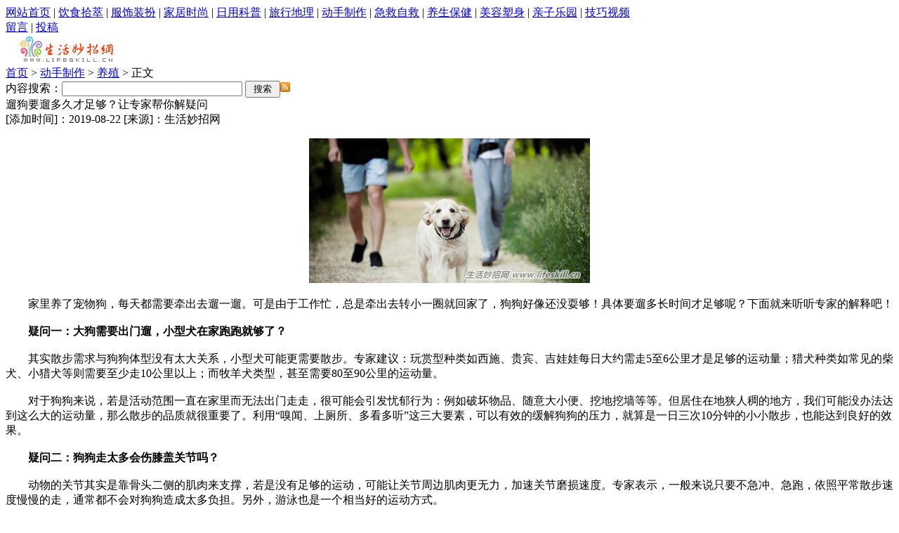

--- FILE ---
content_type: text/html
request_url: https://www.lifeskill.cn/Html_ds_yangzhi/2019/2019082229088.shtml
body_size: 8232
content:
<!DOCTYPE html>
<html>
<head>
<meta http-equiv="Content-Type" content="text/html; charset=utf-8" />
<title>遛狗要遛多久才足够？让专家帮你解疑问 - 生活妙招网 </title>
<meta name="Keywords" content="遛狗,宠物" />
<meta name="description" content="家里养了宠物狗，每天都需要牵出去遛一遛。可是由于工作忙，总是牵出去转小一圈就回家了，狗狗好像还没耍够！具体要遛多长时间才足够呢？下面就来听听专家的解释吧！" />
<script language="JavaScript" type="text/javascript" src="/include/ImgSize.js"></script>
<link href="/css/content.css" rel="stylesheet" type="text/css" />
</head>

<body>
<div id="menu">
       <!--content_menu_s-->
<DIV class=menu_left><a href="/" class="menu">网站首页</a> | <a href="/Html_yinshi" class="menu">饮食拾萃</a> | <a href="/Html_fushi" class="menu">服饰装扮</a> | <a href="/Html_jiaju" class="menu">家居时尚</a> | <a href="/Html_riyong" class="menu">日用科普</a> | <a href="/Html_liuxing" class="menu">旅行地理</a> | <a href="/Html_dongshou" class="menu">动手制作</a> | <a href="/Html_jijiu" class="menu">急救自救</a> | <a href="/Html_baojian" class="menu">养生保健</a> | <a href="/Html_meirong" class="menu">美容塑身</a> | <a href="/Html_qinzi" class="menu">亲子乐园</a> | <a href="/Html_shiping" class="menu">技巧视频</a></DIV>
<DIV class=menu_right><A class=menu href="/guestbook" target="_blank">留言</A> | <a class=menu href="/guestbook/tougao.shtml" class="menu">投稿</a></DIV><!--content_menu_e-->
</div>

<div class="head">
		<div class="head_left"><a href="/"><img src="/images/content_weblogo.jpg" alt="zhishi" width="186" height="40" border="0" alt="logo" /></a></div>
		<div class="head_center"><a href="/">首页</a> > <a href="/Html_dongshou">动手制作</a> > <a href="/Html_ds_yangzhi">养殖</a> > 正文</div>
		<div class="head_right"><form action="/search/" target="_blank">
  <span class="orange">内容搜索：</span><input name="q" type="text" class="form_input" size="30" /><input type="hidden" name="s" value="15414825887077413429"><input type="hidden" name="nsid" value="0">
  <input type="submit" name="Submit" value=" 搜索 " class="form_button" /><a href="/Rss/rss_news.xml" title="RSS资源"><img src="/images/icon_rss.gif" border="0" alt="rss" /></a></form></div>
</div>
<div class="main">
	<div class="main_left">
		<div class="content_title">遛狗要遛多久才足够？让专家帮你解疑问</div>
		<div class="content_other">[添加时间]：2019-08-22 [来源]：生活妙招网 </div>
		<div class="content_content"><p align="center">
	<img alt="遛狗要遛多久才足够？让专家帮你解疑问" class="resource_img"  onload="resizeImage(this);" src="/UpLoadFiles/image/20190822/20190822223642_46000.jpg" />
</p>
　　家里养了宠物狗，每天都需要牵出去遛一遛。可是由于工作忙，总是牵出去转小一圈就回家了，狗狗好像还没耍够！具体要遛多长时间才足够呢？下面就来听听专家的解释吧！<br />
　　<br />
　　<strong>疑问一：大狗需要出门遛，小型犬在家跑跑就够了？</strong><br />
　　<br />
　　其实散步需求与狗狗体型没有太大关系，小型犬可能更需要散步。专家建议：玩赏型种类如西施、贵宾、吉娃娃每日大约需走5至6公里才是足够的运动量；猎犬种类如常见的柴犬、小猎犬等则需要至少走10公里以上；而牧羊犬类型，甚至需要80至90公里的运动量。<br />
　　<br />
　　对于狗狗来说，若是活动范围一直在家里而无法出门走走，很可能会引发忧郁行为：例如破坏物品、随意大小便、挖地挖墙等等。但居住在地狭人稠的地方，我们可能没办法达到这么大的运动量，那么散步的品质就很重要了。利用“嗅闻、上厕所、多看多听”这三大要素，可以有效的缓解狗狗的压力，就算是一日三次10分钟的小小散步，也能达到良好的效果。<br />
　　<br />
　　<strong>疑问二：狗狗走太多会伤膝盖关节吗？</strong><br />
　　<br />
　　动物的关节其实是靠骨头二侧的肌肉来支撑，若是没有足够的运动，可能让关节周边肌肉更无力，加速关节磨损速度。专家表示，一般来说只要不急冲、急跑，依照平常散步速度慢慢的走，通常都不会对狗狗造成太多负担。另外，游泳也是一个相当好的运动方式。<br />
　　<br />
　　<strong>疑问三：推车带狗狗出门的效果是不是等同于散步？</strong><br />
　　<br />
　　对狗狗来说，散步应该是可以让它尽情的四处探险体验，闻闻公园的草香、用眼睛与耳朵记下各种不同的事物，更重要的是放松的活动伸展四肢。专家建议，如果狗狗是可以走动的状态，就尽量让它用最原始的方式接触大自然，才能提供足够的心理满足。<br />
　　<br />
　　由于狗狗的天性使然，每天适度的散步除了提供固定的运动量之外，也是协助它们排解心理压力的最好方式。若是担心狗狗散步时会沾染到细菌或病毒，除了回家后的简单清洁之外，平时也建议使用预防类型的药物来减少生病机率。<br />
<br /><p>　　本文地址：<a href="//www.lifeskill.cn/Html_ds_yangzhi/2019/2019082229088.shtml" target="_blank">http://www.lifeskill.cn/Html_ds_yangzhi/2019/2019082229088.shtml</a><br>　　文章整理：<a href="//www.lifeskill.cn" target="_blank">生活妙招网</a> 欢迎分享！转载请以链接形式注明出处！</p></div>
		<div style="width:600px;margin:0 auto;margin-top:50px;">
	<div style="float:left;width:100px;height:100px;margin-left:60px;"><img src="/images/weixin.jpg" border="0" width="100" alt="生活妙招网微信公众帐号" /></div>
	<div style="float:left;width:210px;line-height:25px;text-align: left;margin-left:10px;"><strong><font color=red>关注生活妙招网微信公众号</font></strong><br>方法1：搜索微信号"<b>lifeskillcn</b>"<br>方法2：搜索"<b>生活妙招网</b>"<br>方法3：用微信扫描二维码</div>
	<div class="clear"></div>
</div>

<div style="margin-right: auto;margin-left: auto;margin-top: 10px;clear: both;height: 20px;">
<!-- Baidu Button BEGIN -->
<div class="bdsharebuttonbox" style="float:right;margin-right:18px;width:164px;"><a href="#" class="bds_weixin" data-cmd="weixin" title="分享到微信"></a><a href="#" class="bds_qzone" data-cmd="qzone" title="分享到QQ空间"></a><a href="#" class="bds_sqq" data-cmd="sqq" title="分享到QQ好友"></a><a href="#" class="bds_tsina" data-cmd="tsina" title="分享到新浪微博"></a><a href="#" class="bds_tqq" data-cmd="tqq" title="分享到腾讯微博"></a><a href="#" class="bds_renren" data-cmd="renren" title="分享到人人网"></a><a href="#" class="bds_more" data-cmd="more"></a></div>
<script>window._bd_share_config={"common":{"bdSnsKey":{},"bdText":"","bdMini":"2","bdPic":"","bdStyle":"0","bdSize":"16"},"share":{}};with(document)0[(getElementsByTagName('head')[0]||body).appendChild(createElement('script')).src='/static/api/js/share.js?v=89860593.js?cdnversion='+~(-new Date()/36e5)];</script>
<!-- Baidu Button END -->
</div>

<div class="content_xg"><img src="/images/pic_01.gif" alt="zhishi" width="9" height="9" /> 最新推荐 >></div>
		<div class="content_listimg">
		<ul><!--最新推荐s--><li>
<div class="img"><a href="/Html_ry_dianqi/2020/2020101129204.shtml" target="_blank" title="解决恼人的小牛N1S电动车140故障"><span><img src="/UpLoadFiles/image/20201011/20201011165027_59209.jpg" alt="解决恼人的小牛N1S电动车140故障"></span></a></div>
<p><a href="/Html_ry_dianqi/2020/2020101129204.shtml" target="_blank" title="解决恼人的小牛N1S电动车140故障">解决恼人的小牛N1S电..</a></p>
</li>
<li>
<div class="img"><a href="/Html_bj_bjcs/2020/2020042929203.shtml" target="_blank" title="糖尿病是怎么回事？小心，你也有可能会患上！"><span><img src="/UpLoadFiles/image/20200429/20200429145109_70919.jpg" alt="糖尿病是怎么回事？小心，你也有可能会患上！"></span></a></div>
<p><a href="/Html_bj_bjcs/2020/2020042929203.shtml" target="_blank" title="糖尿病是怎么回事？小心，你也有可能会患上！">糖尿病是怎么回事？小..</a></p>
</li>
<li>
<div class="img"><a href="/Html_bj_bjcs/2020/2020031629202.shtml" target="_blank" title="“老人味”是怎么回事？怎么消除？"><span><img src="/UpLoadFiles/image/20200316/20200316233422_26446.jpg" alt="“老人味”是怎么回事？怎么消除？"></span></a></div>
<p><a href="/Html_bj_bjcs/2020/2020031629202.shtml" target="_blank" title="“老人味”是怎么回事？怎么消除？">“老人味”是怎么回事..</a></p>
</li>
<li>
<div class="img"><a href="/Html_mr_hufu/2020/2020030229201.shtml" target="_blank" title="长时间戴口罩，如何避免生暗疮？"><span><img src="/UpLoadFiles/image/20200302/20200302211542_74727.jpg" alt="长时间戴口罩，如何避免生暗疮？"></span></a></div>
<p><a href="/Html_mr_hufu/2020/2020030229201.shtml" target="_blank" title="长时间戴口罩，如何避免生暗疮？">长时间戴口罩，如何避..</a></p>
</li>
<li>
<div class="img"><a href="/Html_ds_zhizuo/2020/2020021029200.shtml" target="_blank" title="消毒用75%酒精买不到？教你用高纯度酒精来配制！"><span><img src="/UpLoadFiles/image/20200210/20200210221651_31068.jpg" alt="消毒用75%酒精买不到？教你用高纯度酒精来配制！"></span></a></div>
<p><a href="/Html_ds_zhizuo/2020/2020021029200.shtml" target="_blank" title="消毒用75%酒精买不到？教你用高纯度酒精来配制！">消毒用75%酒精买不到？..</a></p>
</li>
<li>
<div class="img"><a href="/Html_ry_kepu/2020/2020012229199.shtml" target="_blank" title="冠状病毒知多少？预防方法要知晓！"><span><img src="/UpLoadFiles/image/20200122/20200122235507_96251.jpg" alt="冠状病毒知多少？预防方法要知晓！"></span></a></div>
<p><a href="/Html_ry_kepu/2020/2020012229199.shtml" target="_blank" title="冠状病毒知多少？预防方法要知晓！">冠状病毒知多少？预防..</a></p>
</li>
<li>
<div class="img"><a href="/Html_bj_jtbj/2020/2020010829198.shtml" target="_blank" title="防肺炎戴N95口罩，要注意漏气问题！"><span><img src="/UpLoadFiles/image/20200109/20200109001110_67053.jpg" alt="防肺炎戴N95口罩，要注意漏气问题！"></span></a></div>
<p><a href="/Html_bj_jtbj/2020/2020010829198.shtml" target="_blank" title="防肺炎戴N95口罩，要注意漏气问题！">防肺炎戴N95口罩，要..</a></p>
</li>
<li>
<div class="img"><a href="/Html_bj_jtbj/2020/2020010729197.shtml" target="_blank" title="空气污染爆表，怎样保护我们的肺？"><span><img src="/UpLoadFiles/image/20200107/20200107004157_23913.jpg" alt="空气污染爆表，怎样保护我们的肺？"></span></a></div>
<p><a href="/Html_bj_jtbj/2020/2020010729197.shtml" target="_blank" title="空气污染爆表，怎样保护我们的肺？">空气污染爆表，怎样保..</a></p>
</li>
<!--最新推荐e-->
</ul>
			<div class="clear"></div>
		</div>
		<div class="content_xg"><img src="/images/pic_01.gif" alt="zhishi" width="9" height="9" /> 相关内容 >></div>
		<div class="content_otherall"><div class="content_other1">	
			<ul>
				<li id="one"><a href="/Html_ds_yangzhi/2018/2018021428196.shtml" target="_blank">狗狗走失了不要怕，寻狗妙招来帮你..</a></li><li id="one"><a href="/Html_ds_yangzhi/2016/2016062926357.shtml" target="_blank">如何给宠物狗狗剪毛？</a></li><li id="one"><a href="/Html_ds_yangzhi/2016/2016060326260.shtml" target="_blank">怎样解决宠物掉毛问题？</a></li><li id="one"><a href="/Html_ds_yangzhi/2016/2016050626143.shtml" target="_blank">宠物中毒的治疗方法</a></li><li id="one"><a href="/Html_ds_yangzhi/2016/2016050626142.shtml" target="_blank">宠物中毒急救小方法</a></li><li id="one"><a href="/Html_ds_yangzhi/2014/2014032322899.shtml" target="_blank">遛狗不再“各奔东西”达人传授3妙招..</a></li><li id="one"><a href="/Html_bj_bjcs/2013/2013123122536.shtml" target="_blank">哮喘患者别养宠物</a></li><li id="one"><a href="/Html_bj_bjcs/2013/2013091121764.shtml" target="_blank">不要与宠物过分亲密</a></li><li id="one"><a href="/Html_ds_yangzhi/2013/2013042320387.shtml" target="_blank">哪些家庭宠物会带来沙门氏菌？</a></li><li id="one"><a href="/Html_lx_lybk/2012/2012121819541.shtml" target="_blank">带宠物出国全攻略</a></li>
			</ul>
		</div><div class="content_other2">

</div>
<div class="clear"></div></div>
		<div class="content_xg"><img src="/images/pic_01.gif" alt="zhishi" width="9" height="9" /> 内容评论 >></div>
		<div class="pinglun">	
			<ul id="xp_ul">
				<SPAN id="Comment_top"><img src="/images/load.gif" alt="load..." width="16" height="16" /></SPAN>
			</ul>
		</div>	
		<div class="pinglun">
	<form name="form2" method="post" action="/comment/save/" class="pinglun_form">
		<div class="pinglun_form1">昵　称：<input type="text" name="title" class="comment_input" size="20" /></div>
		<div class="pinglun_form1">邮　箱：<input type="text" name="email" class="comment_input" size="20" /></div>
		<div class="pinglun_form2"><span class="txt_top">内　容：</span><textarea name="content" cols="30" rows="4" id="textarea" class="form_text" style="overflow:auto"></textarea></div>
		<div class="pinglun_form3"><INPUT type="hidden" value="遛狗要遛多久才足够？让专家帮你解疑问" name="newstitle"><INPUT type="hidden" value="/Html_ds_yangzhi/2019/2019082229088.shtml" name="newsurl"><INPUT type="hidden" value="29088" name="newsid"><input type="submit" name="Submit" value=" 提交 " class="form_button" /><input type="reset" name="Submit" value=" 重写 " class="form_button" />
		<a href="/comment/l/?id=29088" target="_blank"><span class="orange">[查看全部评论]</span></a></div></form>
		</div>
	</div>
	
	<div class="main_right">
		<div class="tou1"><span class="txt"><img src="/images/pic_01.gif" alt="zhishi" width="9" height="9" /> 妙招推荐</span></div>
<div class="content_list">
<ul><!--tj_start--><li><a href="/Html_ry_dianqi/2019/2019120929184.shtml" target="_blank" title="沉迷手机会折寿！教你7招合理使用手机">沉迷手机会折寿！教你7招合理使用手机</a></li><li><a href="/Html_ys_ysmz/2019/2019120729183.shtml" target="_blank" title="腌制雪菜的一点小技巧">腌制雪菜的一点小技巧</a></li><li><a href="/Html_bj_jtbj/2019/2019120529182.shtml" target="_blank" title="天冷鼻敏感，摆脱鼻塞流涕有妙招！">天冷鼻敏感，摆脱鼻塞流涕有妙招！</a></li><li><a href="/Html_ys_ysbk/2019/2019120229179.shtml" target="_blank" title="喝大骨汤真能补钙吗？">喝大骨汤真能补钙吗？</a></li><li><a href="/Html_ys_ysbk/2019/2019112829177.shtml" target="_blank" title="为了健康，聊一聊常见的食品添加剂">为了健康，聊一聊常见的食品添加剂</a></li><li><a href="/Html_mr_hufu/2019/2019081429081.shtml" target="_blank" title="夏日防晒3大误区要知晓">夏日防晒3大误区要知晓</a></li><li><a href="/Html_bj_ysjk/2019/2019081329080.shtml" target="_blank" title="果汁不一定健康，日饮恐有患癌风险！">果汁不一定健康，日饮恐有患癌风险！</a></li><li><a href="/Html_bj_bjcs/2019/2019081329079.shtml" target="_blank" title="睡前抽烟喝酒是失眠的元凶">睡前抽烟喝酒是失眠的元凶</a></li><!--tj_end-->
</ul>
<div class="clear"></div>
</div>
<!--
<div class="tou1"><span class="txt"><img src="/images/pic_01.gif" alt="zhishi" width="9" height="9" /> 猜你感兴趣</span></div>
<div class="content_list">

<div class="clear"></div>
</div>
-->


	</div>
</div>
<!--站尾开始-->
<div class="foot">
<a href="/info/aboutus.shtml">关于我们</a> | <a href="/guestbook">网友留言</a> | <a href="/info/right.shtml">版权声明</a> | <a href="/info/map.shtml">站点地图</a> | <a href="/Rss/rss_news.xml" target="_blank">RSS资源</a> | <a href="/info/help.shtml">帮助HELP</a> <br />
Copyright &copy;2006-2023 lifeskill.cn. All rights reserved.<br />
<a href="http://beian.miit.gov.cn" target="_blank">苏ICP备16008268号-1</a>
<div style="display:none;"></div>
<br /> 
</div>
<!--站尾结束-->
<!--留言s-->
<span id="Comment_down">
      <script language="javascript"   type="text/javascript"  src="/comment/s/?id=29088"></script>
</span>
<script language="javascript" type="text/javascript">
      document.getElementById("Comment_top").innerHTML = document.getElementById("Comment_down").innerHTML;
      document.getElementById("Comment_down").innerHTML = "";
</script>
<!--留言e-->
<script src="/include/jquery-1.7.1.min.js" type="text/javascript"></script>
<script src="/include/scrolltopcontrol.js" type="text/javascript" ></script>
<script>
(function(){
    var bp = document.createElement('script');
    var curProtocol = window.location.protocol.split(':')[0];
    if (curProtocol === 'https') {
        bp.src = 'https://zz.bdstatic.com/linksubmit/push.js';        
    }
    else {
        bp.src = 'http://push.zhanzhang.baidu.com/push.js';
    }
    var s = document.getElementsByTagName("script")[0];
    s.parentNode.insertBefore(bp, s);
})();
</script>
</body>
</html>